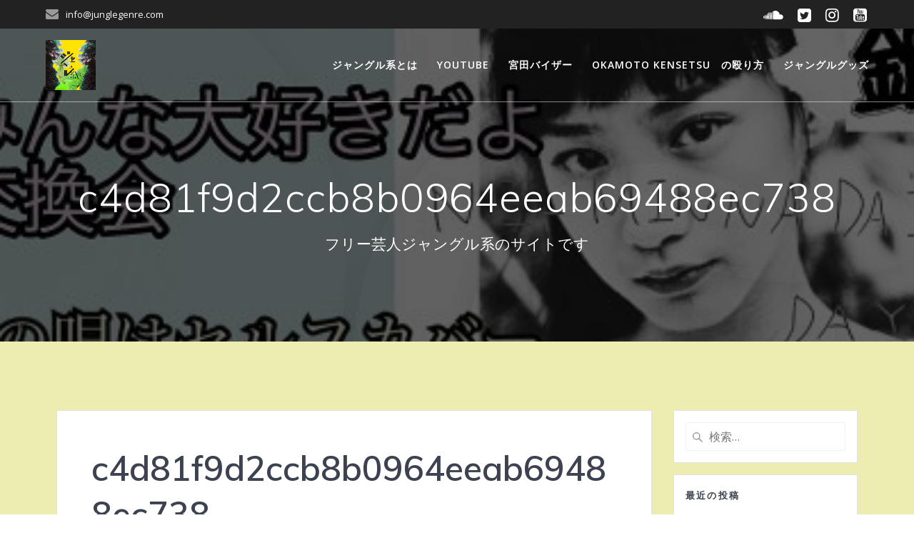

--- FILE ---
content_type: text/html; charset=UTF-8
request_url: https://junglegenre.com/gereronstage_visor/c4d81f9d2ccb8b0964eeab69488ec738/
body_size: 15424
content:
<!DOCTYPE html><html dir="ltr" lang="ja" prefix="og: https://ogp.me/ns#"><head><meta charset="UTF-8"><meta name="viewport" content="width=device-width, initial-scale=1"><link rel="profile" href="https://gmpg.org/xfn/11"> <script defer src="[data-uri]"></script> <title>c4d81f9d2ccb8b0964eeab69488ec738 | ジャングル系-Junglegenre-</title> <!-- All in One SEO 4.9.2 - aioseo.com --><meta name="robots" content="max-image-preview:large" /><meta name="author" content="バイザー Visor"/><link rel="canonical" href="https://junglegenre.com/gereronstage_visor/c4d81f9d2ccb8b0964eeab69488ec738/" /><meta name="generator" content="All in One SEO (AIOSEO) 4.9.2" /><meta property="og:locale" content="ja_JP" /><meta property="og:site_name" content="ジャングル系-Junglegenre-" /><meta property="og:type" content="article" /><meta property="og:title" content="c4d81f9d2ccb8b0964eeab69488ec738 | ジャングル系-Junglegenre-" /><meta property="og:url" content="https://junglegenre.com/gereronstage_visor/c4d81f9d2ccb8b0964eeab69488ec738/" /><meta property="og:image" content="https://junglegenre.com/wp-content/uploads/2019/04/cropped-S__24535042-2.jpg" /><meta property="og:image:secure_url" content="https://junglegenre.com/wp-content/uploads/2019/04/cropped-S__24535042-2.jpg" /><meta property="article:published_time" content="2022-05-31T07:07:20+00:00" /><meta property="article:modified_time" content="2022-05-31T07:07:20+00:00" /><meta name="twitter:card" content="summary_large_image" /><meta name="twitter:site" content="@Junglegenre" /><meta name="twitter:title" content="c4d81f9d2ccb8b0964eeab69488ec738 | ジャングル系-Junglegenre-" /><meta name="twitter:creator" content="@miya080800" /><meta name="twitter:image" content="https://junglegenre.com/wp-content/uploads/2019/04/cropped-S__24535042-2.jpg" /> <script type="application/ld+json" class="aioseo-schema">{"@context":"https:\/\/schema.org","@graph":[{"@type":"BreadcrumbList","@id":"https:\/\/junglegenre.com\/gereronstage_visor\/c4d81f9d2ccb8b0964eeab69488ec738\/#breadcrumblist","itemListElement":[{"@type":"ListItem","@id":"https:\/\/junglegenre.com#listItem","position":1,"name":"\u30db\u30fc\u30e0","item":"https:\/\/junglegenre.com","nextItem":{"@type":"ListItem","@id":"https:\/\/junglegenre.com\/gereronstage_visor\/c4d81f9d2ccb8b0964eeab69488ec738\/#listItem","name":"c4d81f9d2ccb8b0964eeab69488ec738"}},{"@type":"ListItem","@id":"https:\/\/junglegenre.com\/gereronstage_visor\/c4d81f9d2ccb8b0964eeab69488ec738\/#listItem","position":2,"name":"c4d81f9d2ccb8b0964eeab69488ec738","previousItem":{"@type":"ListItem","@id":"https:\/\/junglegenre.com#listItem","name":"\u30db\u30fc\u30e0"}}]},{"@type":"ItemPage","@id":"https:\/\/junglegenre.com\/gereronstage_visor\/c4d81f9d2ccb8b0964eeab69488ec738\/#itempage","url":"https:\/\/junglegenre.com\/gereronstage_visor\/c4d81f9d2ccb8b0964eeab69488ec738\/","name":"c4d81f9d2ccb8b0964eeab69488ec738 | \u30b8\u30e3\u30f3\u30b0\u30eb\u7cfb-Junglegenre-","inLanguage":"ja","isPartOf":{"@id":"https:\/\/junglegenre.com\/#website"},"breadcrumb":{"@id":"https:\/\/junglegenre.com\/gereronstage_visor\/c4d81f9d2ccb8b0964eeab69488ec738\/#breadcrumblist"},"author":{"@id":"https:\/\/junglegenre.com\/author\/visor\/#author"},"creator":{"@id":"https:\/\/junglegenre.com\/author\/visor\/#author"},"datePublished":"2022-05-31T16:07:20+09:00","dateModified":"2022-05-31T16:07:20+09:00"},{"@type":"Organization","@id":"https:\/\/junglegenre.com\/#organization","name":"Junglegenre","description":"\u30d5\u30ea\u30fc\u82b8\u4eba\u30b8\u30e3\u30f3\u30b0\u30eb\u7cfb\u306e\u30b5\u30a4\u30c8\u3067\u3059","url":"https:\/\/junglegenre.com\/","logo":{"@type":"ImageObject","url":"https:\/\/junglegenre.com\/wp-content\/uploads\/2019\/04\/S__24535042.jpg","@id":"https:\/\/junglegenre.com\/gereronstage_visor\/c4d81f9d2ccb8b0964eeab69488ec738\/#organizationLogo","width":1028,"height":1028},"image":{"@id":"https:\/\/junglegenre.com\/gereronstage_visor\/c4d81f9d2ccb8b0964eeab69488ec738\/#organizationLogo"},"sameAs":["https:\/\/twitter.com\/Junglegenre","https:\/\/studio.youtube.com\/channel\/UCjqSTdSwqM3sPBrP2pCsqQQ"]},{"@type":"Person","@id":"https:\/\/junglegenre.com\/author\/visor\/#author","url":"https:\/\/junglegenre.com\/author\/visor\/","name":"\u30d0\u30a4\u30b6\u30fc Visor","image":{"@type":"ImageObject","@id":"https:\/\/junglegenre.com\/gereronstage_visor\/c4d81f9d2ccb8b0964eeab69488ec738\/#authorImage","url":"https:\/\/secure.gravatar.com\/avatar\/edc338c6748be7aadb35089d40912aae?s=96&d=retro&r=g","width":96,"height":96,"caption":"\u30d0\u30a4\u30b6\u30fc Visor"},"sameAs":["https:\/\/twitter.com\/miya080800"]},{"@type":"WebSite","@id":"https:\/\/junglegenre.com\/#website","url":"https:\/\/junglegenre.com\/","name":"\u30b8\u30e3\u30f3\u30b0\u30eb\u7cfb-Junglegenre-","description":"\u30d5\u30ea\u30fc\u82b8\u4eba\u30b8\u30e3\u30f3\u30b0\u30eb\u7cfb\u306e\u30b5\u30a4\u30c8\u3067\u3059","inLanguage":"ja","publisher":{"@id":"https:\/\/junglegenre.com\/#organization"}}]}</script> <!-- All in One SEO --><link rel='dns-prefetch' href='//webfonts.sakura.ne.jp' /><link rel='dns-prefetch' href='//static.addtoany.com' /><link rel='dns-prefetch' href='//fonts.googleapis.com' /><link rel='stylesheet' id='tinyjpfont-default-font-css'  href='https://junglegenre.com/wp-content/plugins/japanese-font-for-tinymce/default-font-css.php?fn=Noto+Sans+Japanese' type='text/css' media='all' /><link rel='stylesheet' id='front-css-css'  href='https://junglegenre.com/wp-content/cache/autoptimize/css/autoptimize_single_9faa0ad400c81b80ce37facca1c0d942.css' type='text/css' media='all' /><link rel='stylesheet' id='wp-block-library-css'  href='https://junglegenre.com/wp-includes/css/dist/block-library/style.min.css' type='text/css' media='all' /><style id='wp-block-library-inline-css' type='text/css'>.has-text-align-justify{text-align:justify;}</style><link rel='stylesheet' id='aioseo/css/src/vue/standalone/blocks/table-of-contents/global.scss-css'  href='https://junglegenre.com/wp-content/cache/autoptimize/css/autoptimize_single_8aeaa129c1f80e6e5dbaa329351d1482.css' type='text/css' media='all' /><link rel='stylesheet' id='mediaelement-css'  href='https://junglegenre.com/wp-includes/js/mediaelement/mediaelementplayer-legacy.min.css' type='text/css' media='all' /><link rel='stylesheet' id='wp-mediaelement-css'  href='https://junglegenre.com/wp-includes/js/mediaelement/wp-mediaelement.min.css' type='text/css' media='all' /><style id='powerpress-player-block-style-inline-css' type='text/css'></style><link rel='stylesheet' id='wp-components-css'  href='https://junglegenre.com/wp-includes/css/dist/components/style.min.css' type='text/css' media='all' /><link rel='stylesheet' id='wp-block-editor-css'  href='https://junglegenre.com/wp-includes/css/dist/block-editor/style.min.css' type='text/css' media='all' /><link rel='stylesheet' id='wp-nux-css'  href='https://junglegenre.com/wp-includes/css/dist/nux/style.min.css' type='text/css' media='all' /><link rel='stylesheet' id='wp-reusable-blocks-css'  href='https://junglegenre.com/wp-includes/css/dist/reusable-blocks/style.min.css' type='text/css' media='all' /><link rel='stylesheet' id='wp-editor-css'  href='https://junglegenre.com/wp-includes/css/dist/editor/style.min.css' type='text/css' media='all' /><link rel='stylesheet' id='tinyjpfont_gutenberg_style-css-css'  href='https://junglegenre.com/wp-content/cache/autoptimize/css/autoptimize_single_f7fbeebf2bfbd7636ca91cda1a12c641.css' type='text/css' media='all' /><link rel='stylesheet' id='liquid-block-speech-css'  href='https://junglegenre.com/wp-content/cache/autoptimize/css/autoptimize_single_b1c191916d9d604f0f5bdcb7e1d783d5.css' type='text/css' media='all' /><style id='global-styles-inline-css' type='text/css'>body{--wp--preset--color--black: #000000;--wp--preset--color--cyan-bluish-gray: #abb8c3;--wp--preset--color--white: #ffffff;--wp--preset--color--pale-pink: #f78da7;--wp--preset--color--vivid-red: #cf2e2e;--wp--preset--color--luminous-vivid-orange: #ff6900;--wp--preset--color--luminous-vivid-amber: #fcb900;--wp--preset--color--light-green-cyan: #7bdcb5;--wp--preset--color--vivid-green-cyan: #00d084;--wp--preset--color--pale-cyan-blue: #8ed1fc;--wp--preset--color--vivid-cyan-blue: #0693e3;--wp--preset--color--vivid-purple: #9b51e0;--wp--preset--gradient--vivid-cyan-blue-to-vivid-purple: linear-gradient(135deg,rgba(6,147,227,1) 0%,rgb(155,81,224) 100%);--wp--preset--gradient--light-green-cyan-to-vivid-green-cyan: linear-gradient(135deg,rgb(122,220,180) 0%,rgb(0,208,130) 100%);--wp--preset--gradient--luminous-vivid-amber-to-luminous-vivid-orange: linear-gradient(135deg,rgba(252,185,0,1) 0%,rgba(255,105,0,1) 100%);--wp--preset--gradient--luminous-vivid-orange-to-vivid-red: linear-gradient(135deg,rgba(255,105,0,1) 0%,rgb(207,46,46) 100%);--wp--preset--gradient--very-light-gray-to-cyan-bluish-gray: linear-gradient(135deg,rgb(238,238,238) 0%,rgb(169,184,195) 100%);--wp--preset--gradient--cool-to-warm-spectrum: linear-gradient(135deg,rgb(74,234,220) 0%,rgb(151,120,209) 20%,rgb(207,42,186) 40%,rgb(238,44,130) 60%,rgb(251,105,98) 80%,rgb(254,248,76) 100%);--wp--preset--gradient--blush-light-purple: linear-gradient(135deg,rgb(255,206,236) 0%,rgb(152,150,240) 100%);--wp--preset--gradient--blush-bordeaux: linear-gradient(135deg,rgb(254,205,165) 0%,rgb(254,45,45) 50%,rgb(107,0,62) 100%);--wp--preset--gradient--luminous-dusk: linear-gradient(135deg,rgb(255,203,112) 0%,rgb(199,81,192) 50%,rgb(65,88,208) 100%);--wp--preset--gradient--pale-ocean: linear-gradient(135deg,rgb(255,245,203) 0%,rgb(182,227,212) 50%,rgb(51,167,181) 100%);--wp--preset--gradient--electric-grass: linear-gradient(135deg,rgb(202,248,128) 0%,rgb(113,206,126) 100%);--wp--preset--gradient--midnight: linear-gradient(135deg,rgb(2,3,129) 0%,rgb(40,116,252) 100%);--wp--preset--duotone--dark-grayscale: url('#wp-duotone-dark-grayscale');--wp--preset--duotone--grayscale: url('#wp-duotone-grayscale');--wp--preset--duotone--purple-yellow: url('#wp-duotone-purple-yellow');--wp--preset--duotone--blue-red: url('#wp-duotone-blue-red');--wp--preset--duotone--midnight: url('#wp-duotone-midnight');--wp--preset--duotone--magenta-yellow: url('#wp-duotone-magenta-yellow');--wp--preset--duotone--purple-green: url('#wp-duotone-purple-green');--wp--preset--duotone--blue-orange: url('#wp-duotone-blue-orange');--wp--preset--font-size--small: 13px;--wp--preset--font-size--medium: 20px;--wp--preset--font-size--large: 36px;--wp--preset--font-size--x-large: 42px;}.has-black-color{color: var(--wp--preset--color--black) !important;}.has-cyan-bluish-gray-color{color: var(--wp--preset--color--cyan-bluish-gray) !important;}.has-white-color{color: var(--wp--preset--color--white) !important;}.has-pale-pink-color{color: var(--wp--preset--color--pale-pink) !important;}.has-vivid-red-color{color: var(--wp--preset--color--vivid-red) !important;}.has-luminous-vivid-orange-color{color: var(--wp--preset--color--luminous-vivid-orange) !important;}.has-luminous-vivid-amber-color{color: var(--wp--preset--color--luminous-vivid-amber) !important;}.has-light-green-cyan-color{color: var(--wp--preset--color--light-green-cyan) !important;}.has-vivid-green-cyan-color{color: var(--wp--preset--color--vivid-green-cyan) !important;}.has-pale-cyan-blue-color{color: var(--wp--preset--color--pale-cyan-blue) !important;}.has-vivid-cyan-blue-color{color: var(--wp--preset--color--vivid-cyan-blue) !important;}.has-vivid-purple-color{color: var(--wp--preset--color--vivid-purple) !important;}.has-black-background-color{background-color: var(--wp--preset--color--black) !important;}.has-cyan-bluish-gray-background-color{background-color: var(--wp--preset--color--cyan-bluish-gray) !important;}.has-white-background-color{background-color: var(--wp--preset--color--white) !important;}.has-pale-pink-background-color{background-color: var(--wp--preset--color--pale-pink) !important;}.has-vivid-red-background-color{background-color: var(--wp--preset--color--vivid-red) !important;}.has-luminous-vivid-orange-background-color{background-color: var(--wp--preset--color--luminous-vivid-orange) !important;}.has-luminous-vivid-amber-background-color{background-color: var(--wp--preset--color--luminous-vivid-amber) !important;}.has-light-green-cyan-background-color{background-color: var(--wp--preset--color--light-green-cyan) !important;}.has-vivid-green-cyan-background-color{background-color: var(--wp--preset--color--vivid-green-cyan) !important;}.has-pale-cyan-blue-background-color{background-color: var(--wp--preset--color--pale-cyan-blue) !important;}.has-vivid-cyan-blue-background-color{background-color: var(--wp--preset--color--vivid-cyan-blue) !important;}.has-vivid-purple-background-color{background-color: var(--wp--preset--color--vivid-purple) !important;}.has-black-border-color{border-color: var(--wp--preset--color--black) !important;}.has-cyan-bluish-gray-border-color{border-color: var(--wp--preset--color--cyan-bluish-gray) !important;}.has-white-border-color{border-color: var(--wp--preset--color--white) !important;}.has-pale-pink-border-color{border-color: var(--wp--preset--color--pale-pink) !important;}.has-vivid-red-border-color{border-color: var(--wp--preset--color--vivid-red) !important;}.has-luminous-vivid-orange-border-color{border-color: var(--wp--preset--color--luminous-vivid-orange) !important;}.has-luminous-vivid-amber-border-color{border-color: var(--wp--preset--color--luminous-vivid-amber) !important;}.has-light-green-cyan-border-color{border-color: var(--wp--preset--color--light-green-cyan) !important;}.has-vivid-green-cyan-border-color{border-color: var(--wp--preset--color--vivid-green-cyan) !important;}.has-pale-cyan-blue-border-color{border-color: var(--wp--preset--color--pale-cyan-blue) !important;}.has-vivid-cyan-blue-border-color{border-color: var(--wp--preset--color--vivid-cyan-blue) !important;}.has-vivid-purple-border-color{border-color: var(--wp--preset--color--vivid-purple) !important;}.has-vivid-cyan-blue-to-vivid-purple-gradient-background{background: var(--wp--preset--gradient--vivid-cyan-blue-to-vivid-purple) !important;}.has-light-green-cyan-to-vivid-green-cyan-gradient-background{background: var(--wp--preset--gradient--light-green-cyan-to-vivid-green-cyan) !important;}.has-luminous-vivid-amber-to-luminous-vivid-orange-gradient-background{background: var(--wp--preset--gradient--luminous-vivid-amber-to-luminous-vivid-orange) !important;}.has-luminous-vivid-orange-to-vivid-red-gradient-background{background: var(--wp--preset--gradient--luminous-vivid-orange-to-vivid-red) !important;}.has-very-light-gray-to-cyan-bluish-gray-gradient-background{background: var(--wp--preset--gradient--very-light-gray-to-cyan-bluish-gray) !important;}.has-cool-to-warm-spectrum-gradient-background{background: var(--wp--preset--gradient--cool-to-warm-spectrum) !important;}.has-blush-light-purple-gradient-background{background: var(--wp--preset--gradient--blush-light-purple) !important;}.has-blush-bordeaux-gradient-background{background: var(--wp--preset--gradient--blush-bordeaux) !important;}.has-luminous-dusk-gradient-background{background: var(--wp--preset--gradient--luminous-dusk) !important;}.has-pale-ocean-gradient-background{background: var(--wp--preset--gradient--pale-ocean) !important;}.has-electric-grass-gradient-background{background: var(--wp--preset--gradient--electric-grass) !important;}.has-midnight-gradient-background{background: var(--wp--preset--gradient--midnight) !important;}.has-small-font-size{font-size: var(--wp--preset--font-size--small) !important;}.has-medium-font-size{font-size: var(--wp--preset--font-size--medium) !important;}.has-large-font-size{font-size: var(--wp--preset--font-size--large) !important;}.has-x-large-font-size{font-size: var(--wp--preset--font-size--x-large) !important;}</style><link rel='stylesheet' id='contact-form-7-css'  href='https://junglegenre.com/wp-content/cache/autoptimize/css/autoptimize_single_0e4a098f3f6e3faede64db8b9da80ba2.css' type='text/css' media='all' /><link rel='stylesheet' id='tinyjpfont-styles-css'  href='https://junglegenre.com/wp-content/cache/autoptimize/css/autoptimize_single_561043f50057fcc017124414d90cbb02.css' type='text/css' media='all' /><link rel='stylesheet' id='pz-linkcard-css-css'  href='//junglegenre.com/wp-content/uploads/pz-linkcard/style/style.min.css' type='text/css' media='all' /><link rel='stylesheet' id='mesmerize-style-css'  href='https://junglegenre.com/wp-content/themes/mesmerize/style.min.css' type='text/css' media='all' /><style id='mesmerize-style-inline-css' type='text/css'>img.logo.dark, img.custom-logo{width:auto;max-height:70px !important;}
/** cached kirki style */@media screen and (min-width: 768px){.header{background-position:center center;}}.header-homepage:not(.header-slide).color-overlay:before{background:#000000;}.header-homepage:not(.header-slide) .background-overlay,.header-homepage:not(.header-slide).color-overlay::before{opacity:0.6;}.header.color-overlay:before{background:#000000;}.header .background-overlay,.header.color-overlay::before{opacity:0.6;}.header.color-overlay:after{filter:invert(0%) ;}.header-homepage .header-description-row{padding-top:14%;padding-bottom:14%;}.inner-header-description{padding-top:8%;padding-bottom:8%;}.mesmerize-front-page .navigation-bar.bordered{border-bottom-color:rgba(255, 255, 255, 0.5);border-bottom-width:1px;border-bottom-style:solid;}.mesmerize-inner-page .navigation-bar.bordered{border-bottom-color:rgba(255, 255, 255, 0.5);border-bottom-width:1px;border-bottom-style:solid;}@media screen and (max-width:767px){.header-homepage .header-description-row{padding-top:10%;padding-bottom:10%;}}@media only screen and (min-width: 768px){.header-content .align-holder{width:85%!important;}.inner-header-description{text-align:center!important;}}</style><link rel='stylesheet' id='mesmerize-style-bundle-css'  href='https://junglegenre.com/wp-content/themes/mesmerize/assets/css/theme.bundle.min.css' type='text/css' media='all' /><link rel='stylesheet' id='mesmerize-fonts-css'  href="" data-href='https://fonts.googleapis.com/css?family=Open+Sans%3A300%2C400%2C600%2C700%7CMuli%3A300%2C300italic%2C400%2C400italic%2C600%2C600italic%2C700%2C700italic%2C900%2C900italic%7CPlayfair+Display%3A400%2C400italic%2C700%2C700italic&#038;subset=latin%2Clatin-ext&#038;display=swap' type='text/css' media='all' /><link rel='stylesheet' id='amazonjs-css'  href='https://junglegenre.com/wp-content/cache/autoptimize/css/autoptimize_single_3e681c008a53fd674d6192fc4c824358.css' type='text/css' media='all' /><link rel='stylesheet' id='addtoany-css'  href='https://junglegenre.com/wp-content/plugins/add-to-any/addtoany.min.css' type='text/css' media='all' /><link rel='stylesheet' id='jetpack_css-css'  href='https://junglegenre.com/wp-content/cache/autoptimize/css/autoptimize_single_5f633defb640ac82ef701b883665cd22.css' type='text/css' media='all' /> <script type='text/javascript' src='https://junglegenre.com/wp-includes/js/jquery/jquery.min.js' id='jquery-core-js'></script> <script defer type='text/javascript' src='https://junglegenre.com/wp-includes/js/jquery/jquery-migrate.min.js' id='jquery-migrate-js'></script> <script defer id="jquery-js-after" src="[data-uri]"></script> <script defer type='text/javascript' src='//webfonts.sakura.ne.jp/js/sakurav3.js?fadein=0' id='typesquare_std-js'></script> <script defer id="addtoany-core-js-before" src="[data-uri]"></script> <script type='text/javascript' defer src='https://static.addtoany.com/menu/page.js' id='addtoany-core-js'></script> <script type='text/javascript' defer src='https://junglegenre.com/wp-content/plugins/add-to-any/addtoany.min.js' id='addtoany-jquery-js'></script> <link rel="https://api.w.org/" href="https://junglegenre.com/wp-json/" /><link rel="alternate" type="application/json" href="https://junglegenre.com/wp-json/wp/v2/media/2159" /><link rel="EditURI" type="application/rsd+xml" title="RSD" href="https://junglegenre.com/xmlrpc.php?rsd" /><link rel="wlwmanifest" type="application/wlwmanifest+xml" href="https://junglegenre.com/wp-includes/wlwmanifest.xml" /><meta name="generator" content="WordPress 6.0.11" /><link rel='shortlink' href='https://junglegenre.com/?p=2159' /><link rel="alternate" type="application/json+oembed" href="https://junglegenre.com/wp-json/oembed/1.0/embed?url=https%3A%2F%2Fjunglegenre.com%2Fgereronstage_visor%2Fc4d81f9d2ccb8b0964eeab69488ec738%2F" /><link rel="alternate" type="text/xml+oembed" href="https://junglegenre.com/wp-json/oembed/1.0/embed?url=https%3A%2F%2Fjunglegenre.com%2Fgereronstage_visor%2Fc4d81f9d2ccb8b0964eeab69488ec738%2F&#038;format=xml" /><style type="text/css">.liquid-speech-balloon-00 .liquid-speech-balloon-avatar { background-image: url("https://junglegenre.com/wp-content/uploads/2019/05/cropped-9a3773026f8f50e84e1694f03004522c.jpg"); } .liquid-speech-balloon-00 .liquid-speech-balloon-avatar::after { content: "宮田バイザー"; }</style> <script defer src="[data-uri]"></script> <style>img#wpstats{display:none}</style> <script defer src="[data-uri]"></script> <style type="text/css">.recentcomments a{display:inline !important;padding:0 !important;margin:0 !important;}</style><style type="text/css" id="custom-background-css">body.custom-background { background-color: #ededb1; }</style><!-- Google Tag Manager --> <script defer src="[data-uri]"></script> <!-- End Google Tag Manager --> <!-- Global site tag (gtag.js) - Google Analytics --> <script defer src="https://www.googletagmanager.com/gtag/js?id=G-J7MDTF3ZSD"></script> <script defer src="[data-uri]"></script> <style type="text/css">.saboxplugin-wrap{-webkit-box-sizing:border-box;-moz-box-sizing:border-box;-ms-box-sizing:border-box;box-sizing:border-box;border:1px solid #eee;width:100%;clear:both;display:block;overflow:hidden;word-wrap:break-word;position:relative}.saboxplugin-wrap .saboxplugin-gravatar{float:left;padding:0 20px 20px 20px}.saboxplugin-wrap .saboxplugin-gravatar img{max-width:100px;height:auto;border-radius:0;}.saboxplugin-wrap .saboxplugin-authorname{font-size:18px;line-height:1;margin:20px 0 0 20px;display:block}.saboxplugin-wrap .saboxplugin-authorname a{text-decoration:none}.saboxplugin-wrap .saboxplugin-authorname a:focus{outline:0}.saboxplugin-wrap .saboxplugin-desc{display:block;margin:5px 20px}.saboxplugin-wrap .saboxplugin-desc a{text-decoration:underline}.saboxplugin-wrap .saboxplugin-desc p{margin:5px 0 12px}.saboxplugin-wrap .saboxplugin-web{margin:0 20px 15px;text-align:left}.saboxplugin-wrap .sab-web-position{text-align:right}.saboxplugin-wrap .saboxplugin-web a{color:#ccc;text-decoration:none}.saboxplugin-wrap .saboxplugin-socials{position:relative;display:block;background:#fcfcfc;padding:5px;border-top:1px solid #eee}.saboxplugin-wrap .saboxplugin-socials a svg{width:20px;height:20px}.saboxplugin-wrap .saboxplugin-socials a svg .st2{fill:#fff; transform-origin:center center;}.saboxplugin-wrap .saboxplugin-socials a svg .st1{fill:rgba(0,0,0,.3)}.saboxplugin-wrap .saboxplugin-socials a:hover{opacity:.8;-webkit-transition:opacity .4s;-moz-transition:opacity .4s;-o-transition:opacity .4s;transition:opacity .4s;box-shadow:none!important;-webkit-box-shadow:none!important}.saboxplugin-wrap .saboxplugin-socials .saboxplugin-icon-color{box-shadow:none;padding:0;border:0;-webkit-transition:opacity .4s;-moz-transition:opacity .4s;-o-transition:opacity .4s;transition:opacity .4s;display:inline-block;color:#fff;font-size:0;text-decoration:inherit;margin:5px;-webkit-border-radius:0;-moz-border-radius:0;-ms-border-radius:0;-o-border-radius:0;border-radius:0;overflow:hidden}.saboxplugin-wrap .saboxplugin-socials .saboxplugin-icon-grey{text-decoration:inherit;box-shadow:none;position:relative;display:-moz-inline-stack;display:inline-block;vertical-align:middle;zoom:1;margin:10px 5px;color:#444;fill:#444}.clearfix:after,.clearfix:before{content:' ';display:table;line-height:0;clear:both}.ie7 .clearfix{zoom:1}.saboxplugin-socials.sabox-colored .saboxplugin-icon-color .sab-twitch{border-color:#38245c}.saboxplugin-socials.sabox-colored .saboxplugin-icon-color .sab-behance{border-color:#003eb0}.saboxplugin-socials.sabox-colored .saboxplugin-icon-color .sab-deviantart{border-color:#036824}.saboxplugin-socials.sabox-colored .saboxplugin-icon-color .sab-digg{border-color:#00327c}.saboxplugin-socials.sabox-colored .saboxplugin-icon-color .sab-dribbble{border-color:#ba1655}.saboxplugin-socials.sabox-colored .saboxplugin-icon-color .sab-facebook{border-color:#1e2e4f}.saboxplugin-socials.sabox-colored .saboxplugin-icon-color .sab-flickr{border-color:#003576}.saboxplugin-socials.sabox-colored .saboxplugin-icon-color .sab-github{border-color:#264874}.saboxplugin-socials.sabox-colored .saboxplugin-icon-color .sab-google{border-color:#0b51c5}.saboxplugin-socials.sabox-colored .saboxplugin-icon-color .sab-html5{border-color:#902e13}.saboxplugin-socials.sabox-colored .saboxplugin-icon-color .sab-instagram{border-color:#1630aa}.saboxplugin-socials.sabox-colored .saboxplugin-icon-color .sab-linkedin{border-color:#00344f}.saboxplugin-socials.sabox-colored .saboxplugin-icon-color .sab-pinterest{border-color:#5b040e}.saboxplugin-socials.sabox-colored .saboxplugin-icon-color .sab-reddit{border-color:#992900}.saboxplugin-socials.sabox-colored .saboxplugin-icon-color .sab-rss{border-color:#a43b0a}.saboxplugin-socials.sabox-colored .saboxplugin-icon-color .sab-sharethis{border-color:#5d8420}.saboxplugin-socials.sabox-colored .saboxplugin-icon-color .sab-soundcloud{border-color:#995200}.saboxplugin-socials.sabox-colored .saboxplugin-icon-color .sab-spotify{border-color:#0f612c}.saboxplugin-socials.sabox-colored .saboxplugin-icon-color .sab-stackoverflow{border-color:#a95009}.saboxplugin-socials.sabox-colored .saboxplugin-icon-color .sab-steam{border-color:#006388}.saboxplugin-socials.sabox-colored .saboxplugin-icon-color .sab-user_email{border-color:#b84e05}.saboxplugin-socials.sabox-colored .saboxplugin-icon-color .sab-tumblr{border-color:#10151b}.saboxplugin-socials.sabox-colored .saboxplugin-icon-color .sab-twitter{border-color:#0967a0}.saboxplugin-socials.sabox-colored .saboxplugin-icon-color .sab-vimeo{border-color:#0d7091}.saboxplugin-socials.sabox-colored .saboxplugin-icon-color .sab-windows{border-color:#003f71}.saboxplugin-socials.sabox-colored .saboxplugin-icon-color .sab-whatsapp{border-color:#003f71}.saboxplugin-socials.sabox-colored .saboxplugin-icon-color .sab-wordpress{border-color:#0f3647}.saboxplugin-socials.sabox-colored .saboxplugin-icon-color .sab-yahoo{border-color:#14002d}.saboxplugin-socials.sabox-colored .saboxplugin-icon-color .sab-youtube{border-color:#900}.saboxplugin-socials.sabox-colored .saboxplugin-icon-color .sab-xing{border-color:#000202}.saboxplugin-socials.sabox-colored .saboxplugin-icon-color .sab-mixcloud{border-color:#2475a0}.saboxplugin-socials.sabox-colored .saboxplugin-icon-color .sab-vk{border-color:#243549}.saboxplugin-socials.sabox-colored .saboxplugin-icon-color .sab-medium{border-color:#00452c}.saboxplugin-socials.sabox-colored .saboxplugin-icon-color .sab-quora{border-color:#420e00}.saboxplugin-socials.sabox-colored .saboxplugin-icon-color .sab-meetup{border-color:#9b181c}.saboxplugin-socials.sabox-colored .saboxplugin-icon-color .sab-goodreads{border-color:#000}.saboxplugin-socials.sabox-colored .saboxplugin-icon-color .sab-snapchat{border-color:#999700}.saboxplugin-socials.sabox-colored .saboxplugin-icon-color .sab-500px{border-color:#00557f}.saboxplugin-socials.sabox-colored .saboxplugin-icon-color .sab-mastodont{border-color:#185886}.sabox-plus-item{margin-bottom:20px}@media screen and (max-width:480px){.saboxplugin-wrap{text-align:center}.saboxplugin-wrap .saboxplugin-gravatar{float:none;padding:20px 0;text-align:center;margin:0 auto;display:block}.saboxplugin-wrap .saboxplugin-gravatar img{float:none;display:inline-block;display:-moz-inline-stack;vertical-align:middle;zoom:1}.saboxplugin-wrap .saboxplugin-desc{margin:0 10px 20px;text-align:center}.saboxplugin-wrap .saboxplugin-authorname{text-align:center;margin:10px 0 20px}}body .saboxplugin-authorname a,body .saboxplugin-authorname a:hover{box-shadow:none;-webkit-box-shadow:none}a.sab-profile-edit{font-size:16px!important;line-height:1!important}.sab-edit-settings a,a.sab-profile-edit{color:#0073aa!important;box-shadow:none!important;-webkit-box-shadow:none!important}.sab-edit-settings{margin-right:15px;position:absolute;right:0;z-index:2;bottom:10px;line-height:20px}.sab-edit-settings i{margin-left:5px}.saboxplugin-socials{line-height:1!important}.rtl .saboxplugin-wrap .saboxplugin-gravatar{float:right}.rtl .saboxplugin-wrap .saboxplugin-authorname{display:flex;align-items:center}.rtl .saboxplugin-wrap .saboxplugin-authorname .sab-profile-edit{margin-right:10px}.rtl .sab-edit-settings{right:auto;left:0}img.sab-custom-avatar{max-width:75px;}.saboxplugin-wrap {margin-top:0px; margin-bottom:0px; padding: 0px 0px }.saboxplugin-wrap .saboxplugin-authorname {font-size:18px; line-height:25px;}.saboxplugin-wrap .saboxplugin-desc p, .saboxplugin-wrap .saboxplugin-desc {font-size:14px !important; line-height:21px !important;}.saboxplugin-wrap .saboxplugin-web {font-size:14px;}.saboxplugin-wrap .saboxplugin-socials a svg {width:18px;height:18px;}</style><link rel="icon" href="https://junglegenre.com/wp-content/uploads/2019/04/cropped-S__24535042-32x32.jpg" sizes="32x32" /><link rel="icon" href="https://junglegenre.com/wp-content/uploads/2019/04/cropped-S__24535042-192x192.jpg" sizes="192x192" /><link rel="apple-touch-icon" href="https://junglegenre.com/wp-content/uploads/2019/04/cropped-S__24535042-180x180.jpg" /><meta name="msapplication-TileImage" content="https://junglegenre.com/wp-content/uploads/2019/04/cropped-S__24535042-270x270.jpg" /><style type="text/css" id="wp-custom-css">body {
color: #000000;
}
        /** 記事本文内のマージンを調整 */
.content p {
            margin-bottom: 1.4em;
        }</style><style id="page-content-custom-styles"></style><style data-name="header-shapes">.header.color-overlay:after {background:url(https://junglegenre.com/wp-content/themes/mesmerize/assets/images/header-shapes/circles.png) center center/ cover no-repeat}</style><style data-name="background-content-colors">.mesmerize-inner-page .page-content,
        .mesmerize-inner-page .content,
        .mesmerize-front-page.mesmerize-content-padding .page-content {
            background-color: #ededb1;
        }</style></head><body data-rsssl=1 class="attachment attachment-template-default single single-attachment postid-2159 attachmentid-2159 attachment-jpeg custom-background wp-custom-logo overlap-first-section fully-background mesmerize-inner-page">
<!-- Google Tag Manager (noscript) -->
<noscript><iframe src="https://www.googletagmanager.com/ns.html?id=GTM-PBH3KZS"
height="0" width="0" style="display:none;visibility:hidden"></iframe></noscript>
<!-- End Google Tag Manager (noscript) --> <svg xmlns="http://www.w3.org/2000/svg" viewBox="0 0 0 0" width="0" height="0" focusable="false" role="none" style="visibility: hidden; position: absolute; left: -9999px; overflow: hidden;" ><defs><filter id="wp-duotone-dark-grayscale"><feColorMatrix color-interpolation-filters="sRGB" type="matrix" values=" .299 .587 .114 0 0 .299 .587 .114 0 0 .299 .587 .114 0 0 .299 .587 .114 0 0 " /><feComponentTransfer color-interpolation-filters="sRGB" ><feFuncR type="table" tableValues="0 0.49803921568627" /><feFuncG type="table" tableValues="0 0.49803921568627" /><feFuncB type="table" tableValues="0 0.49803921568627" /><feFuncA type="table" tableValues="1 1" /></feComponentTransfer><feComposite in2="SourceGraphic" operator="in" /></filter></defs></svg><svg xmlns="http://www.w3.org/2000/svg" viewBox="0 0 0 0" width="0" height="0" focusable="false" role="none" style="visibility: hidden; position: absolute; left: -9999px; overflow: hidden;" ><defs><filter id="wp-duotone-grayscale"><feColorMatrix color-interpolation-filters="sRGB" type="matrix" values=" .299 .587 .114 0 0 .299 .587 .114 0 0 .299 .587 .114 0 0 .299 .587 .114 0 0 " /><feComponentTransfer color-interpolation-filters="sRGB" ><feFuncR type="table" tableValues="0 1" /><feFuncG type="table" tableValues="0 1" /><feFuncB type="table" tableValues="0 1" /><feFuncA type="table" tableValues="1 1" /></feComponentTransfer><feComposite in2="SourceGraphic" operator="in" /></filter></defs></svg><svg xmlns="http://www.w3.org/2000/svg" viewBox="0 0 0 0" width="0" height="0" focusable="false" role="none" style="visibility: hidden; position: absolute; left: -9999px; overflow: hidden;" ><defs><filter id="wp-duotone-purple-yellow"><feColorMatrix color-interpolation-filters="sRGB" type="matrix" values=" .299 .587 .114 0 0 .299 .587 .114 0 0 .299 .587 .114 0 0 .299 .587 .114 0 0 " /><feComponentTransfer color-interpolation-filters="sRGB" ><feFuncR type="table" tableValues="0.54901960784314 0.98823529411765" /><feFuncG type="table" tableValues="0 1" /><feFuncB type="table" tableValues="0.71764705882353 0.25490196078431" /><feFuncA type="table" tableValues="1 1" /></feComponentTransfer><feComposite in2="SourceGraphic" operator="in" /></filter></defs></svg><svg xmlns="http://www.w3.org/2000/svg" viewBox="0 0 0 0" width="0" height="0" focusable="false" role="none" style="visibility: hidden; position: absolute; left: -9999px; overflow: hidden;" ><defs><filter id="wp-duotone-blue-red"><feColorMatrix color-interpolation-filters="sRGB" type="matrix" values=" .299 .587 .114 0 0 .299 .587 .114 0 0 .299 .587 .114 0 0 .299 .587 .114 0 0 " /><feComponentTransfer color-interpolation-filters="sRGB" ><feFuncR type="table" tableValues="0 1" /><feFuncG type="table" tableValues="0 0.27843137254902" /><feFuncB type="table" tableValues="0.5921568627451 0.27843137254902" /><feFuncA type="table" tableValues="1 1" /></feComponentTransfer><feComposite in2="SourceGraphic" operator="in" /></filter></defs></svg><svg xmlns="http://www.w3.org/2000/svg" viewBox="0 0 0 0" width="0" height="0" focusable="false" role="none" style="visibility: hidden; position: absolute; left: -9999px; overflow: hidden;" ><defs><filter id="wp-duotone-midnight"><feColorMatrix color-interpolation-filters="sRGB" type="matrix" values=" .299 .587 .114 0 0 .299 .587 .114 0 0 .299 .587 .114 0 0 .299 .587 .114 0 0 " /><feComponentTransfer color-interpolation-filters="sRGB" ><feFuncR type="table" tableValues="0 0" /><feFuncG type="table" tableValues="0 0.64705882352941" /><feFuncB type="table" tableValues="0 1" /><feFuncA type="table" tableValues="1 1" /></feComponentTransfer><feComposite in2="SourceGraphic" operator="in" /></filter></defs></svg><svg xmlns="http://www.w3.org/2000/svg" viewBox="0 0 0 0" width="0" height="0" focusable="false" role="none" style="visibility: hidden; position: absolute; left: -9999px; overflow: hidden;" ><defs><filter id="wp-duotone-magenta-yellow"><feColorMatrix color-interpolation-filters="sRGB" type="matrix" values=" .299 .587 .114 0 0 .299 .587 .114 0 0 .299 .587 .114 0 0 .299 .587 .114 0 0 " /><feComponentTransfer color-interpolation-filters="sRGB" ><feFuncR type="table" tableValues="0.78039215686275 1" /><feFuncG type="table" tableValues="0 0.94901960784314" /><feFuncB type="table" tableValues="0.35294117647059 0.47058823529412" /><feFuncA type="table" tableValues="1 1" /></feComponentTransfer><feComposite in2="SourceGraphic" operator="in" /></filter></defs></svg><svg xmlns="http://www.w3.org/2000/svg" viewBox="0 0 0 0" width="0" height="0" focusable="false" role="none" style="visibility: hidden; position: absolute; left: -9999px; overflow: hidden;" ><defs><filter id="wp-duotone-purple-green"><feColorMatrix color-interpolation-filters="sRGB" type="matrix" values=" .299 .587 .114 0 0 .299 .587 .114 0 0 .299 .587 .114 0 0 .299 .587 .114 0 0 " /><feComponentTransfer color-interpolation-filters="sRGB" ><feFuncR type="table" tableValues="0.65098039215686 0.40392156862745" /><feFuncG type="table" tableValues="0 1" /><feFuncB type="table" tableValues="0.44705882352941 0.4" /><feFuncA type="table" tableValues="1 1" /></feComponentTransfer><feComposite in2="SourceGraphic" operator="in" /></filter></defs></svg><svg xmlns="http://www.w3.org/2000/svg" viewBox="0 0 0 0" width="0" height="0" focusable="false" role="none" style="visibility: hidden; position: absolute; left: -9999px; overflow: hidden;" ><defs><filter id="wp-duotone-blue-orange"><feColorMatrix color-interpolation-filters="sRGB" type="matrix" values=" .299 .587 .114 0 0 .299 .587 .114 0 0 .299 .587 .114 0 0 .299 .587 .114 0 0 " /><feComponentTransfer color-interpolation-filters="sRGB" ><feFuncR type="table" tableValues="0.098039215686275 1" /><feFuncG type="table" tableValues="0 0.66274509803922" /><feFuncB type="table" tableValues="0.84705882352941 0.41960784313725" /><feFuncA type="table" tableValues="1 1" /></feComponentTransfer><feComposite in2="SourceGraphic" operator="in" /></filter></defs></svg><style>.screen-reader-text[href="#page-content"]:focus {
   background-color: #f1f1f1;
   border-radius: 3px;
   box-shadow: 0 0 2px 2px rgba(0, 0, 0, 0.6);
   clip: auto !important;
   clip-path: none;
   color: #21759b;

}</style><a class="skip-link screen-reader-text" href="#page-content">コンテンツへスキップ</a><div  id="page-top" class="header-top"><div class="header-top-bar "><div class=""><div class="header-top-bar-inner row middle-xs start-xs "><div class="header-top-bar-area  col-xs area-left"><div class="top-bar-field" data-type="group"   data-dynamic-mod="true"> <i class="fa fa-envelope"></i> <span>info@junglegenre.com</span></div></div><div class="header-top-bar-area  col-xs-fit area-right"><div data-type="group"  data-dynamic-mod="true" class="top-bar-social-icons"> <a target="_blank"  class="social-icon" href="https://soundcloud.com/user-323003297"> <i class="fa fa-soundcloud"></i> </a> <a target="_blank"  class="social-icon" href="https://twitter.com/junglegenre"> <i class="fa fa-twitter-square"></i> </a> <a target="_blank"  class="social-icon" href="https://www.instagram.com/jungle_genre/?u"> <i class="fa fa-instagram"></i> </a> <a target="_blank"  class="social-icon" href="http://www.youtube.com/channel/UCjqSTdSwqM3sPBrP2pCsqQQ"> <i class="fa fa-youtube-square"></i> </a></div></div></div></div></div><div class="navigation-bar bordered"  data-sticky='0'  data-sticky-mobile='1'  data-sticky-to='top' ><div class="navigation-wrapper "><div class="row basis-auto"><div class="logo_col col-xs col-sm-fit"> <a href="https://junglegenre.com/" class="custom-logo-link" data-type="group"  data-dynamic-mod="true" rel="home"><img width="1028" height="1028" src="https://junglegenre.com/wp-content/uploads/2019/04/cropped-S__24535042-2.jpg" class="custom-logo" alt="ジャングル系-Junglegenre-" srcset="https://junglegenre.com/wp-content/uploads/2019/04/cropped-S__24535042-2.jpg 1028w, https://junglegenre.com/wp-content/uploads/2019/04/cropped-S__24535042-2-150x150.jpg 150w, https://junglegenre.com/wp-content/uploads/2019/04/cropped-S__24535042-2-300x300.jpg 300w, https://junglegenre.com/wp-content/uploads/2019/04/cropped-S__24535042-2-768x768.jpg 768w, https://junglegenre.com/wp-content/uploads/2019/04/cropped-S__24535042-2-1024x1024.jpg 1024w" sizes="(max-width: 1028px) 100vw, 1028px" /></a></div><div class="main_menu_col col-xs"><div id="mainmenu_container" class="row"><ul id="main_menu" class="active-line-bottom main-menu dropdown-menu"><li id="menu-item-224" class="menu-item menu-item-type-custom menu-item-object-custom menu-item-224"><a href="https://junglegenre.com/whats_jungelegenre/">ジャングル系とは</a></li><li id="menu-item-39" class="menu-item menu-item-type-post_type menu-item-object-page menu-item-39"><a href="https://junglegenre.com/youtube/">Youtube</a></li><li id="menu-item-40" class="menu-item menu-item-type-post_type menu-item-object-page menu-item-40"><a href="https://junglegenre.com/nerton/">宮田バイザー</a></li><li id="menu-item-41" class="menu-item menu-item-type-post_type menu-item-object-page menu-item-41"><a href="https://junglegenre.com/okamotokensetsu/">okamoto kensetsu　の殴り方</a></li><li id="menu-item-46" class="menu-item menu-item-type-post_type menu-item-object-page menu-item-46"><a href="https://junglegenre.com/jungletoys/">ジャングルグッズ</a></li></ul></div> <a href="#" data-component="offcanvas" data-target="#offcanvas-wrapper" data-direction="right" data-width="300px" data-push="false"><div class="bubble"></div> <i class="fa fa-bars"></i> </a><div id="offcanvas-wrapper" class="hide force-hide  offcanvas-right"><div class="offcanvas-top"><div class="logo-holder"> <a href="https://junglegenre.com/" class="custom-logo-link" data-type="group"  data-dynamic-mod="true" rel="home"><img width="1028" height="1028" src="https://junglegenre.com/wp-content/uploads/2019/04/cropped-S__24535042-2.jpg" class="custom-logo" alt="ジャングル系-Junglegenre-" srcset="https://junglegenre.com/wp-content/uploads/2019/04/cropped-S__24535042-2.jpg 1028w, https://junglegenre.com/wp-content/uploads/2019/04/cropped-S__24535042-2-150x150.jpg 150w, https://junglegenre.com/wp-content/uploads/2019/04/cropped-S__24535042-2-300x300.jpg 300w, https://junglegenre.com/wp-content/uploads/2019/04/cropped-S__24535042-2-768x768.jpg 768w, https://junglegenre.com/wp-content/uploads/2019/04/cropped-S__24535042-2-1024x1024.jpg 1024w" sizes="(max-width: 1028px) 100vw, 1028px" /></a></div></div><div id="offcanvas-menu" class="menu-%e3%82%b0%e3%83%ad%e3%83%bc%e3%83%90%e3%83%ab%e3%83%8a%e3%83%93%e3%82%b2%e3%83%bc%e3%82%b7%e3%83%a7%e3%83%b3-container"><ul id="offcanvas_menu" class="offcanvas_menu"><li class="menu-item menu-item-type-custom menu-item-object-custom menu-item-224"><a href="https://junglegenre.com/whats_jungelegenre/">ジャングル系とは</a></li><li class="menu-item menu-item-type-post_type menu-item-object-page menu-item-39"><a href="https://junglegenre.com/youtube/">Youtube</a></li><li class="menu-item menu-item-type-post_type menu-item-object-page menu-item-40"><a href="https://junglegenre.com/nerton/">宮田バイザー</a></li><li class="menu-item menu-item-type-post_type menu-item-object-page menu-item-41"><a href="https://junglegenre.com/okamotokensetsu/">okamoto kensetsu　の殴り方</a></li><li class="menu-item menu-item-type-post_type menu-item-object-page menu-item-46"><a href="https://junglegenre.com/jungletoys/">ジャングルグッズ</a></li></ul></div></div></div></div></div></div></div><div id="page" class="site"><div class="header-wrapper"><div  class='header  color-overlay  custom-mobile-image' style='; background-image:url(&quot;https://junglegenre.com/wp-content/uploads/2020/12/cropped-cropped-9ADC4591-3071-4C07-AB1B-986E89B49BF7-1.jpeg&quot;); background-color:#6a73da' data-parallax-depth='20'><div class="inner-header-description gridContainer"><div class="row header-description-row"><div class="col-xs col-xs-12"><h1 class="hero-title"> c4d81f9d2ccb8b0964eeab69488ec738</h1><p class="header-subtitle">フリー芸人ジャングル系のサイトです</p></div></div></div> <script defer src="[data-uri]"></script> </div></div><div id='page-content' class="content post-page"><div class="gridContainer"><div class="row"><div class="col-xs-12 col-sm-8 col-md-9"><div class="post-item"><div id="post-2159"class="post-2159 attachment type-attachment status-inherit hentry"><div class="post-content-single"><h2 class="h1">c4d81f9d2ccb8b0964eeab69488ec738</h2><div class="post-meta muted"> <i class="font-icon-post fa fa-user"></i> <a href="https://junglegenre.com/author/visor/" title="バイザー Visor の投稿" rel="author">バイザー Visor</a> &nbsp;&nbsp;<i class="font-icon-post fa fa-folder-o"></i> &nbsp;&nbsp;<i class="font-icon-post fa fa-calendar"></i> <span class="post-date">2022年5月31日</span> &nbsp;|&nbsp;<i class="font-icon-post fa fa-comment-o"></i> <span>0</span></div><div class="post-content-inner"><p class="attachment"><a href='https://junglegenre.com/wp-content/uploads/2022/05/c4d81f9d2ccb8b0964eeab69488ec738.jpg'><img width="204" height="300" src="https://junglegenre.com/wp-content/uploads/2022/05/c4d81f9d2ccb8b0964eeab69488ec738-204x300.jpg" class="attachment-medium size-medium" alt="" loading="lazy" srcset="https://junglegenre.com/wp-content/uploads/2022/05/c4d81f9d2ccb8b0964eeab69488ec738-204x300.jpg 204w, https://junglegenre.com/wp-content/uploads/2022/05/c4d81f9d2ccb8b0964eeab69488ec738-697x1024.jpg 697w, https://junglegenre.com/wp-content/uploads/2022/05/c4d81f9d2ccb8b0964eeab69488ec738-768x1128.jpg 768w, https://junglegenre.com/wp-content/uploads/2022/05/c4d81f9d2ccb8b0964eeab69488ec738-1046x1536.jpg 1046w, https://junglegenre.com/wp-content/uploads/2022/05/c4d81f9d2ccb8b0964eeab69488ec738-1395x2048.jpg 1395w, https://junglegenre.com/wp-content/uploads/2022/05/c4d81f9d2ccb8b0964eeab69488ec738-1024x1503.jpg 1024w, https://junglegenre.com/wp-content/uploads/2022/05/c4d81f9d2ccb8b0964eeab69488ec738-736x1080.jpg 736w, https://junglegenre.com/wp-content/uploads/2022/05/c4d81f9d2ccb8b0964eeab69488ec738.jpg 1632w" sizes="(max-width: 204px) 100vw, 204px" /></a></p><div class="addtoany_share_save_container addtoany_content addtoany_content_bottom"><div class="a2a_kit a2a_kit_size_32 addtoany_list" data-a2a-url="https://junglegenre.com/gereronstage_visor/c4d81f9d2ccb8b0964eeab69488ec738/" data-a2a-title="c4d81f9d2ccb8b0964eeab69488ec738"><a class="a2a_button_hatena" href="https://www.addtoany.com/add_to/hatena?linkurl=https%3A%2F%2Fjunglegenre.com%2Fgereronstage_visor%2Fc4d81f9d2ccb8b0964eeab69488ec738%2F&amp;linkname=c4d81f9d2ccb8b0964eeab69488ec738" title="Hatena" rel="nofollow noopener" target="_blank"></a><a class="a2a_button_twitter_tweet addtoany_special_service" data-url="https://junglegenre.com/gereronstage_visor/c4d81f9d2ccb8b0964eeab69488ec738/" data-text="c4d81f9d2ccb8b0964eeab69488ec738"></a><a class="a2a_button_facebook_like addtoany_special_service" data-layout="button" data-href="https://junglegenre.com/gereronstage_visor/c4d81f9d2ccb8b0964eeab69488ec738/"></a><a class="a2a_dd addtoany_share_save addtoany_share" href="https://www.addtoany.com/share"></a></div></div></div></div><nav class="navigation post-navigation" aria-label="投稿"><h2 class="screen-reader-text">投稿ナビゲーション</h2><div class="nav-links"><div class="nav-previous"><a href="https://junglegenre.com/gereronstage_visor/" rel="prev"><i class="font-icon-post fa fa-angle-double-left"></i><span class="meta-nav" aria-hidden="true">前: </span> <span class="screen-reader-text">過去の投稿:</span> <span class="post-title">【漫画】ゲレロンステージの感想</span></a></div></div></nav></div></div></div><div class="sidebar col-sm-4 col-md-3"><div class="sidebar-row"><div id="search-2" class="widget widget_search"><form role="search" method="get" class="search-form" action="https://junglegenre.com/"> <label> <span class="screen-reader-text">検索:</span> <input type="search" class="search-field" placeholder="検索&hellip;" value="" name="s"/> </label></form></div><div id="recent-posts-2" class="widget widget_recent_entries"><h5 class="widgettitle">最近の投稿</h5><ul><li> <a href="https://junglegenre.com/4%e3%82%b3%e3%83%9e%e6%bc%ab%e7%94%bb%e3%80%90%e3%83%96%e3%82%bf%e5%90%9b%e3%82%b7%e3%83%aa%e3%83%bc%e3%82%ba%e3%80%91/">4コマ漫画【ブタ君シリーズ】</a></li><li> <a href="https://junglegenre.com/%e3%82%a8%e3%83%ad4%e3%82%b3%e3%83%9e%e6%bc%ab%e7%94%bb%e3%80%8e%e3%82%a8%e3%83%ad%e5%9d%8a%e4%b8%bb%e3%80%8f/">バイザーの下ネタ4コマ</a></li><li> <a href="https://junglegenre.com/palis_america_bandwagon/">映画『巴里のアメリカ人』『バンド・ワゴン』感想　『バンド・ワゴン』の方が後なのは意外</a></li><li> <a href="https://junglegenre.com/pompei_exhibit/">ポンペイ展の感想と写真で一言</a></li><li> <a href="https://junglegenre.com/the-worst-person-in-the-world/">映画『わたしは最悪』感想 ネガかポジか、それが問題だ</a></li></ul></div><div id="recent-comments-2" class="widget widget_recent_comments"><h5 class="widgettitle">最近のコメント</h5><ul id="recentcomments"><li class="recentcomments"><a href="https://junglegenre.com/news20190430/#comment-1">『奇襲 of KILLER 麩』 is Coming</a> に <span class="comment-author-link"><a href='https://wordpress.org/' rel='external nofollow ugc' class='url'>WordPress コメントの投稿者</a></span> より</li></ul></div><div id="archives-2" class="widget widget_archive"><h5 class="widgettitle">アーカイブ</h5><ul><li><a href='https://junglegenre.com/2022/08/'>2022年8月</a></li><li><a href='https://junglegenre.com/2022/07/'>2022年7月</a></li><li><a href='https://junglegenre.com/2022/06/'>2022年6月</a></li><li><a href='https://junglegenre.com/2022/05/'>2022年5月</a></li><li><a href='https://junglegenre.com/2022/04/'>2022年4月</a></li><li><a href='https://junglegenre.com/2022/03/'>2022年3月</a></li><li><a href='https://junglegenre.com/2021/12/'>2021年12月</a></li><li><a href='https://junglegenre.com/2021/04/'>2021年4月</a></li><li><a href='https://junglegenre.com/2021/02/'>2021年2月</a></li><li><a href='https://junglegenre.com/2021/01/'>2021年1月</a></li><li><a href='https://junglegenre.com/2020/12/'>2020年12月</a></li><li><a href='https://junglegenre.com/2020/11/'>2020年11月</a></li><li><a href='https://junglegenre.com/2020/10/'>2020年10月</a></li><li><a href='https://junglegenre.com/2020/07/'>2020年7月</a></li><li><a href='https://junglegenre.com/2020/06/'>2020年6月</a></li><li><a href='https://junglegenre.com/2020/05/'>2020年5月</a></li><li><a href='https://junglegenre.com/2020/04/'>2020年4月</a></li><li><a href='https://junglegenre.com/2020/03/'>2020年3月</a></li><li><a href='https://junglegenre.com/2020/02/'>2020年2月</a></li><li><a href='https://junglegenre.com/2020/01/'>2020年1月</a></li><li><a href='https://junglegenre.com/2019/12/'>2019年12月</a></li><li><a href='https://junglegenre.com/2019/11/'>2019年11月</a></li><li><a href='https://junglegenre.com/2019/10/'>2019年10月</a></li><li><a href='https://junglegenre.com/2019/09/'>2019年9月</a></li><li><a href='https://junglegenre.com/2019/04/'>2019年4月</a></li></ul></div><div id="categories-2" class="widget widget_categories"><h5 class="widgettitle">カテゴリー</h5><ul><li class="cat-item cat-item-132"><a href="https://junglegenre.com/category/junglejournal/4%e3%82%b3%e3%83%9e%e6%bc%ab%e7%94%bb/">4コマ漫画</a></li><li class="cat-item cat-item-3"><a href="https://junglegenre.com/category/news/">News</a></li><li class="cat-item cat-item-14"><a href="https://junglegenre.com/category/junglejournal/okamoto-kensetsu%e3%81%ae%e6%ae%b4%e3%82%8a%e6%96%b9/">okamoto kensetsuの殴り方</a></li><li class="cat-item cat-item-40"><a href="https://junglegenre.com/category/junglejournal/laughaboy_tvgirl/" title="お笑い、テレビコラム">お笑いBOY、テレビGIRL</a></li><li class="cat-item cat-item-104"><a href="https://junglegenre.com/category/%e3%81%ab%e3%81%a3%e3%81%8d/">にっき</a></li><li class="cat-item cat-item-24"><a href="https://junglegenre.com/category/junglejournal/visorzone/">バイザーのブログ</a></li><li class="cat-item cat-item-17"><a href="https://junglegenre.com/category/junglejournal/movie_review/" title="映画感想。Visorもokamoto kensetsuも書く。相手の感想に対する感想も書いてOK。">映画感想∞</a></li><li class="cat-item cat-item-1"><a href="https://junglegenre.com/category/%e6%9c%aa%e5%88%86%e9%a1%9e/">未分類</a></li><li class="cat-item cat-item-114"><a href="https://junglegenre.com/category/junglejournal/%e6%bc%ab%e6%89%8d%e3%83%bb%e3%82%b3%e3%83%b3%e3%83%88%e5%8f%b0%e6%9c%ac-junglejournal/">漫才・コント台本</a></li><li class="cat-item cat-item-7"><a href="https://junglegenre.com/category/junglejournal/">記事-Contents-</a></li></ul></div><div id="meta-2" class="widget widget_meta"><h5 class="widgettitle">メタ情報</h5><ul><li><a href="https://junglegenre.com/wp-login.php">ログイン</a></li><li><a href="https://junglegenre.com/feed/">投稿フィード</a></li><li><a href="https://junglegenre.com/comments/feed/">コメントフィード</a></li><li><a href="https://ja.wordpress.org/">WordPress.org</a></li></ul></div></div></div></div></div></div><div  class='footer footer-content-lists footer-border-accent'><div  class='footer-content'><div class="gridContainer"><div class="row"><div class="col-sm-8 flexbox"><div class="row widgets-row"><div class="col-sm-4"><div id="text-3" class="widget widget_text"><h4 class="widgettitle">プライバシーポリシー</h4><div class="textwidget"><p><a href="https://junglegenre.com/privacy-policy/" target="_blank" rel="noopener">こちら</a>をクリック</p></div></div></div><div class="col-sm-4"><div id="calendar-3" class="widget widget_calendar"><div id="calendar_wrap" class="calendar_wrap"><table id="wp-calendar" class="wp-calendar-table"><caption>2025年12月</caption><thead><tr><th scope="col" title="月曜日">月</th><th scope="col" title="火曜日">火</th><th scope="col" title="水曜日">水</th><th scope="col" title="木曜日">木</th><th scope="col" title="金曜日">金</th><th scope="col" title="土曜日">土</th><th scope="col" title="日曜日">日</th></tr></thead><tbody><tr><td>1</td><td>2</td><td>3</td><td>4</td><td>5</td><td>6</td><td>7</td></tr><tr><td>8</td><td>9</td><td>10</td><td>11</td><td>12</td><td>13</td><td>14</td></tr><tr><td>15</td><td>16</td><td>17</td><td>18</td><td>19</td><td>20</td><td id="today">21</td></tr><tr><td>22</td><td>23</td><td>24</td><td>25</td><td>26</td><td>27</td><td>28</td></tr><tr><td>29</td><td>30</td><td>31</td><td class="pad" colspan="4">&nbsp;</td></tr></tbody></table><nav aria-label="前と次の月" class="wp-calendar-nav"> <span class="wp-calendar-nav-prev"><a href="https://junglegenre.com/2022/08/">&laquo; 8月</a></span> <span class="pad">&nbsp;</span> <span class="wp-calendar-nav-next">&nbsp;</span></nav></div></div></div><div class="col-sm-4"><div id="archives-4" class="widget widget_archive"><h4 class="widgettitle">アーカイブ</h4><ul><li><a href='https://junglegenre.com/2022/08/'>2022年8月</a>&nbsp;(6)</li><li><a href='https://junglegenre.com/2022/07/'>2022年7月</a>&nbsp;(22)</li><li><a href='https://junglegenre.com/2022/06/'>2022年6月</a>&nbsp;(29)</li><li><a href='https://junglegenre.com/2022/05/'>2022年5月</a>&nbsp;(25)</li><li><a href='https://junglegenre.com/2022/04/'>2022年4月</a>&nbsp;(11)</li><li><a href='https://junglegenre.com/2022/03/'>2022年3月</a>&nbsp;(2)</li><li><a href='https://junglegenre.com/2021/12/'>2021年12月</a>&nbsp;(2)</li><li><a href='https://junglegenre.com/2021/04/'>2021年4月</a>&nbsp;(2)</li><li><a href='https://junglegenre.com/2021/02/'>2021年2月</a>&nbsp;(3)</li><li><a href='https://junglegenre.com/2021/01/'>2021年1月</a>&nbsp;(15)</li><li><a href='https://junglegenre.com/2020/12/'>2020年12月</a>&nbsp;(3)</li><li><a href='https://junglegenre.com/2020/11/'>2020年11月</a>&nbsp;(5)</li><li><a href='https://junglegenre.com/2020/10/'>2020年10月</a>&nbsp;(2)</li><li><a href='https://junglegenre.com/2020/07/'>2020年7月</a>&nbsp;(10)</li><li><a href='https://junglegenre.com/2020/06/'>2020年6月</a>&nbsp;(12)</li><li><a href='https://junglegenre.com/2020/05/'>2020年5月</a>&nbsp;(14)</li><li><a href='https://junglegenre.com/2020/04/'>2020年4月</a>&nbsp;(16)</li><li><a href='https://junglegenre.com/2020/03/'>2020年3月</a>&nbsp;(16)</li><li><a href='https://junglegenre.com/2020/02/'>2020年2月</a>&nbsp;(15)</li><li><a href='https://junglegenre.com/2020/01/'>2020年1月</a>&nbsp;(27)</li><li><a href='https://junglegenre.com/2019/12/'>2019年12月</a>&nbsp;(17)</li><li><a href='https://junglegenre.com/2019/11/'>2019年11月</a>&nbsp;(36)</li><li><a href='https://junglegenre.com/2019/10/'>2019年10月</a>&nbsp;(29)</li><li><a href='https://junglegenre.com/2019/09/'>2019年9月</a>&nbsp;(8)</li><li><a href='https://junglegenre.com/2019/04/'>2019年4月</a>&nbsp;(1)</li></ul></div></div></div></div><div class="col-sm-4 flexbox center-xs middle-xs content-section-spacing-medium footer-bg-accent"><div><div class="footer-logo space-bottom-small"><h2><span data-type="group"  data-dynamic-mod="true">ジャングル系-Junglegenre-</span></h2></div><p  class="copyright">&copy;&nbsp;&nbsp;2025年&nbsp;ジャングル系-Junglegenre-.&nbsp;WordPress と <a rel="nofollow" target="_blank" href="https://extendthemes.com/go/built-with-mesmerize/" class="mesmerize-theme-link">Mesmerize Theme</a> で構築</p><div data-type="group"  data-dynamic-mod="true" class="footer-social-icons"></div></div></div></div></div></div></div></div> <script type="module"  src='https://junglegenre.com/wp-content/plugins/all-in-one-seo-pack/dist/Lite/assets/table-of-contents.95d0dfce.js' id='aioseo/js/src/vue/standalone/blocks/table-of-contents/frontend.js-js'></script> <script defer type='text/javascript' src='https://junglegenre.com/wp-content/cache/autoptimize/js/autoptimize_single_7be65ac27024c7b5686f9d7c49690799.js' id='swv-js'></script> <script defer id="contact-form-7-js-extra" src="[data-uri]"></script> <script defer type='text/javascript' src='https://junglegenre.com/wp-content/cache/autoptimize/js/autoptimize_single_5bc2b1fa970f9cecb3c30c0c92c98271.js' id='contact-form-7-js'></script> <script type='text/javascript'  defer="defer" src='https://junglegenre.com/wp-includes/js/imagesloaded.min.js' id='imagesloaded-js'></script> <script type='text/javascript'  defer="defer" src='https://junglegenre.com/wp-includes/js/masonry.min.js' id='masonry-js'></script> <script type='text/javascript'  defer="defer" src='https://junglegenre.com/wp-content/themes/mesmerize/assets/js/theme.bundle.min.js' id='mesmerize-theme-js'></script> <script defer src="[data-uri]"></script> <script src='https://stats.wp.com/e-202551.js' defer></script> <script>_stq = window._stq || [];
		_stq.push([ 'view', {v:'ext',blog:'173254872',post:'2159',tz:'9',srv:'junglegenre.com',j:'1:12.0.2'} ]);
		_stq.push([ 'clickTrackerInit', '173254872', '2159' ]);</script></body></html>

--- FILE ---
content_type: text/css
request_url: https://junglegenre.com/wp-content/cache/autoptimize/css/autoptimize_single_9faa0ad400c81b80ce37facca1c0d942.css
body_size: -41
content:
body.custom-background div.site{max-width:1320px;margin:0 auto}